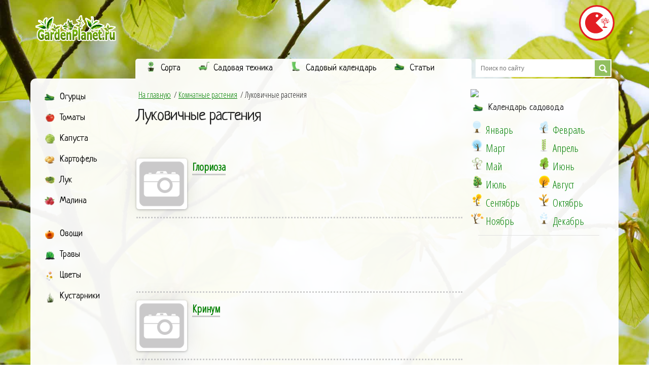

--- FILE ---
content_type: text/html; charset=UTF-8
request_url: https://www.gardenplanet.ru/komnatnye-rasteniya/lukovichnyie_rasteniya/
body_size: 7146
content:
<!DOCTYPE html>
<html lang="en">
<head>
  <meta charset="utf-8">
  <title>Луковичные растения в энциклопедии комнатных растений на GardenPlanet.ru</title>
  <meta name="description" content="Луковичные растения - читайте полезные статьи в архиве наших статей на сайте Планета Садовода">
  <meta name="author" content="">
  <meta name="viewport" content="width=device-width, initial-scale=1">
	<base href="//www.gardenplanet.ru/tpl/main/" />
  <link rel="stylesheet" href="css/normalize.css">
  <link rel="stylesheet" href="css/skeleton.css">
   <link rel="stylesheet" href="css/my.css">
     <link href="//fonts.googleapis.com/css?family=Raleway:400,300,600" rel="stylesheet" type="text/css">
  <link href="https://fonts.googleapis.com/css?family=Neucha" rel="stylesheet"> 
<link href="https://fonts.googleapis.com/css?family=Open+Sans+Condensed:300" rel="stylesheet"> 
 <script src="js/jquery.min.js"></script>


</head>
<body>

  <!-- Primary Page Layout
  –––––––––––––––––––––––––––––––––––––––––––––––––– -->
 <div class="container">
  
    <div class="row">
	<div class="col-lg-3">
	<a href="javascript:;" data-hash="/" class="flr">
	<img src="/media/images/logo4.png" title="gardenplanet.ru" style="padding:15px 0px 15px 0px"/>
		</a>
		</div>
		
		<div class="x5 col-lg-9" style="text-align:right;"><a href="https://dzen.ru/netpoligonu" target="_blank"><span style="color:white;align:right;"><img src="/didino_sm_wh.svg" width="70"></span></a></div>
			
	</div>
	<div class="row ntbm">
		<div class="col-lg-2"></div>
		<div class="col-lg-7 grbg"><div class="x_menu_block_top t201" data-ov="t201s" data-nchb="1"><div class="x_header"><a href="/sorta/" class="noclass">Сорта</a></div><div class="t201s hidden xmr"><div class="sb rw"><b class="osc">Сорта</b><div class="row xdel"><a class="roscm xx col-lg-3" href="/sorta/sorta_ovoschey"><span>Сорта овощей</span></a><a class="roscm xx col-lg-3" href="/sorta_tomatov_.html"><span>Сорта томатов </span></a><a class="roscm xx col-lg-3" href="/ogurets___sorta.html"><span>Сорт огурцов</span></a><a class="roscm xx col-lg-3" href="/fasol_sorta.html"><span>Сорта фасоли</span></a><a class="roscm xx col-lg-3" href="/malina_sorta.html"><span>Сорта малины</span></a><a class="roscm xx col-lg-3" href="/kapusta_belokochannaya_sorta.html"><span>Сорта капусты</span></a><a class="roscm xx col-lg-3" href="/svekla_sorta.html"><span>Сорта свеклы </span></a><a class="roscm xx col-lg-3" href="/oblepiha_sorta.html"><span>Сорта облепихи</span></a><a class="roscm xx col-lg-3" href="/redis_sorta.html"><span>Сорта редиса</span></a><a class="roscm xx col-lg-3" href="/sorta_bobov.html"><span>Сорта бобов</span></a><a class="roscm xx col-lg-3" href="/sorta_irisov_i_uhod_za_posadkami.html"><span>Сорта ирисов</span></a><a class="roscm xx col-lg-3" href="/kartofel_sorta.html"><span>Сорта картофеля</span></a><a class="roscm xx col-lg-3" href="/smorodina_chernaya_sorta.html"><span>Сорта черной смородины</span></a><a class="roscm xx col-lg-3" href="/smorodina_krasnaya_sorta.html"><span>Сорта красной смородины</span></a><a class="roscm xx col-lg-3" href="/kryzhovnik_sorta.html"><span>Сорта крыжовника</span></a></div></div></div></div><div class="x_menu_block_top t202" data-ov="t202s" data-nchb="1"><div class="x_header"><a href="/sadovyiy_inventar/" class="noclass">Садовая техника</a></div><div class="t202s hidden xmr"><div class="sb rw"><b class="osc">Садовая техника</b><div class="row xdel"><a class="roscm xx col-lg-3" href="/sadovyiy_inventar/gazonokosilka"><span>Газонокосилка</span></a><a class="roscm xx col-lg-3" href="/sadovyiy_inventar/malaya_sadovo_ogorodnaya_tehnika"><span>Малая техника</span></a><a class="roscm xx col-lg-3" href="/sadovyiy_inventar/aerator"><span>Аэраторы</span></a><a class="roscm xx col-lg-3" href="/sadovyiy_inventar/pompovyie_opryiskivateli"><span>Опрыскиватели</span></a><a class="roscm xx col-lg-3" href="/sadovyiy_inventar/transheekopateli"><span>Траншеекопатели</span></a><a class="roscm xx col-lg-3" href="/sadovyiy_inventar/minitraktor"><span>Минитрактор</span></a><a class="roscm xx col-lg-3" href="/sadovyiy_inventar/snegouborschik"><span>Снегоуборщик</span></a><a class="roscm xx col-lg-3" href="/sadovyiy_inventar/motokosa"><span>Мотокоса</span></a></div></div></div></div><div class="x_menu_block_top t203" data-ov="t203s" data-nchb="1"><div class="x_header"><a href="/kalendar-sadovoda/" class="noclass">Садовый календарь</a></div><div class="t203s hidden xmr"><div class="sb rw"><b class="osc">Уход по месяцам</b><div class="row xdel"><a class="roscm xx col-lg-2" href="/kalendar-sadovoda"><span>Календарь садовода</span></a><a class="roscm xx col-lg-2" href="/Osennjaja-perekopka-i-udobrenie-pochvy-plodovogo-sada.html"><span>Переработка почвы</span></a><a class="roscm xx col-lg-2" href="/zhimolost_v_avguste.html"><span>Жимолость в августе</span></a><a class="roscm xx col-lg-2" href="/zemlyanika_v_avguste.html"><span>Земляника в августе</span></a><a class="roscm xx col-lg-2" href="/posadka_semyan.html"><span>Сроки посева семян</span></a></div></div><div class="sb rw col-lg-6"><b class="osc">Смородина и крыжовник</b><div class="row xdel"><a class="roscm xx col-lg-6" href="/smorodina_i_kryzhovnik_borba_s_vreditelyami_v_mae.html"><span>Борьба с вредителями </span></a><a class="roscm xx col-lg-6" href="/smorodina_i_kryzhovnik_v_iyune.html"><span>Смородина в июне</span></a></div></div><div class="sb rw col-lg-6"><b class="osc">Вишня и слива</b><div class="row xdel"><a class="roscm xx col-lg-6" href="/vishnya_i_sliva_v_aprele.html"><span>Вишня и слива в апреле</span></a><a class="roscm xx col-lg-6" href="/vishnya_i_sliva_v_iyune.html"><span>Вишня и слива в июне</span></a></div></div><div class="sb rw"><b class="osc">Яблоня и груша</b><div class="row xdel"><a class="roscm xx col-lg-2" href="/yablonya_i_grusha_v_iyune.html"><span>Яблоня и груша в июне</span></a><a class="roscm xx col-lg-2" href="/yablonya_i_grusha_v_avguste.html"><span>Яблоня и груша в августе</span></a><a class="roscm xx col-lg-2" href="/Podkormka-jablon-osenju.html"><span>Подкормка яблонь осенью</span></a></div></div></div></div><div class="x_menu_block_top t204" data-ov="t204s" data-nchb="1"><div class="x_header"><a href="/stati-o-sadovodstve/" class="noclass">Статьи</a></div><div class="t204s hidden xmr"><div class="sb rw"><b class="osc">Статьи</b><div class="row xdel"><a class="roscm xx col-lg-6" href="/stati-o-sadovodstve"><span>Статьи о садоводстве</span></a><a class="roscm xx col-lg-6" href="/Sredstva-ot-muravev.html"><span>Как избавиться от муравьев</span></a></div></div><div class="sb rw"><b class="osc">Ирисы</b><div class="row xdel"><a class="roscm xx col-lg-3" href="/razmnozhenie_irisov.html"><span>Размножение ирисов</span></a><a class="roscm xx col-lg-3" href="/vyraschivanie_irisov.html"><span>Выращивание ирисов</span></a><a class="roscm xx col-lg-3" href="/uhod_za_irisami.html"><span>Уход за ирисами</span></a></div></div><div class="sb rw"><b class="osc">Деревья</b><div class="row xdel"><a class="roscm xx col-lg-6" href="/peresadka-derevyev.html"><span>Пересадка деревьев</span></a><a class="roscm xx col-lg-6" href="/peresadka_molodyih_derevev.html"><span>Пересадка молодых деревьев</span></a></div></div></div></div></div>
		<div class="col-lg-3 snpd">
	<div class="btn-group xsbtn hidden-sm hidden-xs" id="searchtab">
				<input class="search" placeholder="Поиск по сайту" id="string" type="text">
				<button type="submit" id="butgo">Поиск</button>
			
				</div>
	
	</div></div>
    <div class="row wh">
      <div class="col-lg-2 lftb">
		  <div class="row dgd">

			<!--nav/show_all_menu_block start-->
			<div class="x_menu_block t55" data-ov="t55s" style="background: rgba(0, 0, 0, 0) none repeat scroll 0% 0%; border-radius: 5px 0px 0px 5px;">
	<div class="x_header"><a href="/ovoschi/ogurtsy/" class="noclass">Огурцы</span></a></div><div class="t55s hidden xmr" style="display: none;">
		
		
		<div class="sb col-lg-4">
			<b class="osc">Посадка и выращивание</b>
			<div class="row xdel">

<a class="roscm xx" href="https://www.gardenplanet.ru/ogurets___vyraschivanie_v_teplitse.html"><span>Посадка огурцов в теплице</span></a>
<a class="roscm xx" href="https://www.gardenplanet.ru/posadka_ogurtsov_v_otkryityiy_grunt.html"><span>Посадка огурцов в открытый грунт</span></a>
<a class="roscm xx" href="https://www.gardenplanet.ru/posadka_ogurtsov_pod_plenku.html"><span>Посадка огурцов под пленку</span></a>


</div>
</div>

<div class="sb col-lg-4">
			<b class="osc">Лучшие сорта</b>
			<div class="row xdel">
					
<a class="roscm xx" href="https://www.gardenplanet.ru/luchshie_sorta_dlya_konservatsii.html"><span>Лучшие сорта для консервации</span></a>
<a class="roscm xx" href="https://www.gardenplanet.ru/luchshie_sorta_dlya_zasolki.html"><span>Лучшие сорта для засолки</span></a>
<a class="roscm xx" href="https://www.gardenplanet.ru/luchshie_sorta_dlya_marinovaniya.html"><span>Лучшие сорта для маринования</span></a>
<a class="roscm xx" href="https://www.gardenplanet.ru/naibolee_urojaynyie_sorta.html"><span>Наиболее урожайные сорта</span></a>

</div>
</div>
		<div class="sb rw">
			<b class="osc">Сорта огурцов по видам</b>
			<div class="row xdel">

<a class="roscm xx col-lg-3" href="https://www.gardenplanet.ru/dlya_otkryitogo_grunta.html"><span>Для открытого грунта</span></a>
<a class="roscm xx col-lg-3" href="https://www.gardenplanet.ru/ogurtsyi_dlya_zakryitogo_grunta.html"><span>Для закрытого грунта</span></a>
<a class="roscm xx col-lg-3" href="https://www.gardenplanet.ru/sorta_ogurtsov_dlya_teplitsyi.html"><span>Сорта для теплицы</span></a>
<a class="roscm xx col-lg-3" href="https://www.gardenplanet.ru/rannie_sorta_dlya_teplitsyi.html"><span>Ранние сорта </span></a>
<a class="roscm xx col-lg-3" href="https://www.gardenplanet.ru/samoopyilyaemyie_sorta.html"><span>Самоопыляемые сорта</span></a>
<a class="roscm xx col-lg-3" href="https://www.gardenplanet.ru/kitayskie_sorta_ogurtsov.html"><span>Китайские сорта</span></a>
<a class="roscm xx col-lg-3" href="https://www.gardenplanet.ru/parnikovyie_sorta.html"><span>Парниковые сорта</span></a>
<a class="roscm xx col-lg-3" href="https://www.gardenplanet.ru/tenevyinoslivyie_sorta_ogurtsov.html"><span>Теневыносливые</span></a>
</div>
</div>
		<div class="sb rw">
			<b class="osc">Сорта по внешнему виду</b>
			<div class="row xdel">
<a class="roscm xx col-lg-3" href="https://www.gardenplanet.ru/dlinnyie_sorta_ogurtsov.html"><span>Длинные сорта</span></a>
<a class="roscm xx col-lg-3" href="https://www.gardenplanet.ru/malenkie_sorta_ogurtsov.html"><span>Маленькие сорта</span></a>
<a class="roscm xx col-lg-3" href="https://www.gardenplanet.ru/tonkie_sorta_ogurtsov.html"><span>Тонкие сорта </span></a>
<a class="roscm xx col-lg-3" href="https://www.gardenplanet.ru/gladkie_sorta_ogurtsov.html"><span>Гладкие сорта </span></a>
<a class="roscm xx col-lg-3" href="https://www.gardenplanet.ru/sorta_ogurtsov_bez_shipov.html"><span>Сорта без шипов</span></a>


</div>
</div>

</div>
</div><div class="x_menu_block t81" data-ov="t81s"><div class="x_header"><a href="/ovoschi/tomaty/" class="noclass">Томаты</a></div></div><div class="x_menu_block t82" data-ov="t82s"><div class="x_header"><a href="/ovoschi/kapusta/" class="noclass">Капуста</a></div></div><div class="x_menu_block t83" data-ov="t83s"><div class="x_header"><a href="/ovoschi/kartofel/" class="noclass">Картофель</a></div></div><div class="x_menu_block t84" data-ov="t84s"><div class="x_header"><a href="/ovoschi/lukovye/" class="noclass">Лук</a></div></div><div class="x_menu_block t85" data-ov="t85s"><div class="x_header"><a href="/derevya-i-kustarniki/kustarniki/malina/" class="noclass">Малина</a></div></div>
			<!--nav/show_all_menu_block end-->
&nbsp;
			<!--nav/x_left_blocks start-->
			<div class="x_menu_block t101" data-ov="t101s"><div class="x_header"><a href="/ovoschi/" class="noclass">Овощи</a></div></div><div class="x_menu_block t102" data-ov="t102s"><div class="x_header"><a href="/travy/" class="noclass">Травы</a></div></div><div class="x_menu_block t103" data-ov="t103s"><div class="x_header"><a href="/tsvety/" class="noclass">Цветы</a></div></div><div class="x_menu_block t104" data-ov="t104s"><div class="x_header"><a href="/derevya-i-kustarniki/" class="noclass">Кустарники</a></div></div>
			<div class="ad" id="left_menu_top" ><script async src="https://pagead2.googlesyndication.com/pagead/js/adsbygoogle.js"></script>
<!-- garden-left -->
<ins class="adsbygoogle"
     style="display:block"
     data-ad-client="ca-pub-0797006098659510"
     data-ad-slot="2886980247"
     data-ad-format="auto"></ins>
<script>
     (adsbygoogle = window.adsbygoogle || []).push({});
</script></div>
			&nbsp;
			<div class="sb rw col-lg-12"><b class="osc">Лучшие темы</b><div class="row xdel"><a class="roscm col-lg-12 xx2" href="/kapustnye_rasteniya.html"><img src="/media/images/thumb/1365.jpg" class="u-full-width"><span>Виды капусты</span></a><a class="roscm col-lg-12 xx2" href="/brokkoli.html"><img src="/media/images/thumb/955.jpg" class="u-full-width"><span>Брокколи</span></a><a class="roscm col-lg-12 xx2" href="/sroki_peresadki_irisov.html"><img src="/media/images/thumb/834.jpg" class="u-full-width"><span>Сроки пересадки ирисов</span></a><a class="roscm col-lg-12 xx2" href="/bolezni_tomata_i_borba_s_nimi.html"><img src="/media/images/thumb/922.jpg" class="u-full-width"><span>Болезни томата и борьба с ними</span></a><a class="roscm col-lg-12 xx2" href="/sorta_tomatov_dlya_otkrytogo_grunta.html"><img src="/media/images/thumb/925.jpg" class="u-full-width"><span>Сорта томатов для открытого грунта</span></a><a class="roscm col-lg-12 xx2" href="/udobrenie_ili_kak_povysit_urozhaj_kartofelya.html"><img src="/media/images/thumb/940.jpg" class="u-full-width"><span>Удобрение для картофеля</span></a><a class="roscm col-lg-12 xx2" href="/luchshie_sorta_tomatov.html"><img src="/media/images/thumb/1377.jpg" class="u-full-width"><span>Лучшие сорта томатов</span></a><a class="roscm col-lg-12 xx2" href="/Kogda-i-kak-rassazhivat-malinu.html"><img src="/media/images/thumb/1403.jpg" class="u-full-width"><span>Когда и как рассаживать малину</span></a><a class="roscm col-lg-12 xx2" href="/formirovanie_kusta_tomata_pasynkovanie.html"><img src="/media/images/thumb/920.jpg" class="u-full-width"><span>Формирование куста томата. Пасынкование.</span></a><a class="roscm col-lg-12 xx2" href="/repa.html"><img src="/media/images/thumb/965.jpg" class="u-full-width"><span>Репа</span></a><a class="roscm col-lg-12 xx2" href="/brokkoli_sorta.html"><img src="/media/images/thumb/1386.jpg" class="u-full-width"><span>Брокколи. Сорта.</span></a><a class="roscm col-lg-12 xx2" href="/melissa_limonnaya.html"><img src="/media/images/thumb/856.jpg" class="u-full-width"><span>Мелисса лимонная</span></a><a class="roscm col-lg-12 xx2" href="/fasol_sorta.html"><img src="/media/images/thumb/1389.jpg" class="u-full-width"><span>Сорта фасоли</span></a><a class="roscm col-lg-12 xx2" href="/saharnaya_kukuruza.html"><img src="/media/images/thumb/989.jpg" class="u-full-width"><span>Сахарная кукуруза</span></a><a class="roscm col-lg-12 xx2" href="/ogurets___sorta.html"><img src="/media/images/thumb/974.jpg" class="u-full-width"><span>Огурцы. Сорта.</span></a></div></div>
			<!--nav/x_left_blocks end-->
			<div class="u-cf"></div>
			
			
			
		  </div>
      </div>
	  <div class="col-lg-7 cntb">
	  
		<div class="row">
		
		<div class="clearfix"></div>
<div id="main_content">
	<div class="main_content_sub">	
		
		<div class="clearfix"></div>
		

		<div class="clearfix"></div>
		<div class="text">
		<div class="breadcrumbs"><div class="breadcrumbs"><a href="/">На главную</a><span>/</span>
<a href="/komnatnye-rasteniya/">Комнатные растения</a><span>/</span></li>
Луковичные растения</div></div>
		
		<h1 id="h1" contenteditable="true">Луковичные растения</h1>
		
		<div class="pdt10"><div class="bs-component"></div></div>
		
		
		
		<div class="clearfix" style="height:20px;"></div>
		
		
		<div class="clearfix" style="height:20px;"></div>
		
		<!--waka--><!--waka--><!--waka592--><div class="row">
<div class="row artrow osc ">
	
	<img class="box_sh" src="/media/images/no_image.png" alt="Глориоза" style="max-width:20%;">
	<a href="/glorioza.html">Глориоза</a>
	<p></p>

</div>

<div style="border-bottom:3px dotted #ccc;"><script async src="//pagead2.googlesyndication.com/pagead/js/adsbygoogle.js"></script>
<ins class="adsbygoogle"
     style="display:block"
     data-ad-format="fluid"
     data-ad-layout-key="-gd+r-1g-mz+1ea"
     data-ad-client="ca-pub-0797006098659510"
     data-ad-slot="6711963451"></ins>
<script>
     (adsbygoogle = window.adsbygoogle || []).push({});
</script></div>
<div class="row artrow osc ">
	
	<img class="box_sh" src="/media/images/no_image.png" alt="Кринум" style="max-width:20%;">
	<a href="/krinum.html">Кринум</a>
	<p></p>

</div>


<div class="row artrow osc ">
	
	<img class="box_sh" src="/media/images/no_image.png" alt="Вельтгеймия" style="max-width:20%;">
	<a href="/veltgeymiya.html">Вельтгеймия</a>
	<p>Veltheimia, сем. Лилейные</p>

</div>


<div class="row artrow osc ">
	
	<img class="box_sh" src="/media/images/no_image.png" alt="Гиппеаструм" style="max-width:20%;">
	<a href="/gippeasgrum.html">Гиппеаструм</a>
	<p></p>

</div>


<div class="row artrow osc ">
	
	<img class="box_sh" src="/media/images/no_image.png" alt="Зефирантес (выскочка)" style="max-width:20%;">
	<a href="/zefirantes_vyiskochka.html">Зефирантес (выскочка)</a>
	<p>Zephyranthes, сем. Амариллисовые</p>

</div>


<div class="row artrow osc ">
	
	<img class="box_sh" src="/media/images/no_image.png" alt="Кливия" style="max-width:20%;">
	<a href="/kliviya.html">Кливия</a>
	<p></p>

</div>


<div class="row artrow osc ">
	
	<img class="box_sh" src="/media/images/no_image.png" alt="Лилия" style="max-width:20%;">
	<a href="/liliya.html">Лилия</a>
	<p></p>

</div>


<div class="row artrow osc ">
	
	<img class="box_sh" src="/media/images/no_image.png" alt="Гименокаллис(панкрациум)" style="max-width:20%;">
	<a href="/gimenokallis_pankratsium.html">Гименокаллис(панкрациум)</a>
	<p></p>

</div>


<div class="row artrow osc ">
	
	<img class="box_sh" src="/media/images/no_image.png" alt="Офиопогон (ландышник)" style="max-width:20%;">
	<a href="/ofiopogon_landyishnik.html">Офиопогон (ландышник)</a>
	<p></p>

</div>

<div style="border-bottom:3px dotted #ccc;"><script async src="//pagead2.googlesyndication.com/pagead/js/adsbygoogle.js"></script>
<ins class="adsbygoogle"
     style="display:block"
     data-ad-format="fluid"
     data-ad-layout-key="-gd+r-1g-mz+1ea"
     data-ad-client="ca-pub-0797006098659510"
     data-ad-slot="6711963451"></ins>
<script>
     (adsbygoogle = window.adsbygoogle || []).push({});
</script></div>
<div class="row artrow osc ">
	
	<img class="box_sh" src="/media/images/no_image.png" alt="Валлота" style="max-width:20%;">
	<a href="/vallota.html">Валлота</a>
	<p>Vallota, сем. Амариллисовые</p>

</div>


<div class="row artrow osc ">
	
	<img class="box_sh" src="/media/images/no_image.png" alt="Амариллис прекрасный" style="max-width:20%;">
	<a href="/amarillis_prekrasnyiy.html">Амариллис прекрасный</a>
	<p>Amaryllis belladonna, сем. Амариллисовые</p>

</div>


<div class="row artrow osc ">
	
	<img class="box_sh" src="/media/images/no_image.png" alt="Лириопе (комнатный мышиный гиацинт)" style="max-width:20%;">
	<a href="/liriope_komnatnyiy_myishinyiy_giatsint.html">Лириопе (комнатный мышиный гиацинт)</a>
	<p></p>

</div>


<div class="row artrow osc ">
	
	<img class="box_sh" src="/media/images/no_image.png" alt="Гемантус" style="max-width:20%;">
	<a href="/gemantus.html">Гемантус</a>
	<p>Haemanthus, сем. Амариллисовые</p>

</div>


<div class="row artrow osc ">
	
	<img class="box_sh" src="/media/images/no_image.png" alt="Гиацинт" style="max-width:20%;">
	<a href="/giatsint.html">Гиацинт</a>
	<p>Hyacinthus, сем. Лилейные</p>

</div>


<div class="row artrow osc ">
	
	<img class="box_sh" src="/media/images/no_image.png" alt="Эухарис" style="max-width:20%;">
	<a href="/zuharis.html">Эухарис</a>
	<p>Eucharis, сем. Амариллисовые</p>

</div>


<div class="row artrow osc ">
	
	<img class="box_sh" src="/media/images/no_image.png" alt="Нерине" style="max-width:20%;">
	<a href="/nerine.html">Нерине</a>
	<p>Nerine, сем. Амариллисовые</p>

</div>

</div><div style="border-bottom:3px dotted #ccc;"><script async src="//pagead2.googlesyndication.com/pagead/js/adsbygoogle.js"></script>
<ins class="adsbygoogle"
     style="display:block"
     data-ad-format="fluid"
     data-ad-layout-key="-gd+r-1g-mz+1ea"
     data-ad-client="ca-pub-0797006098659510"
     data-ad-slot="6711963451"></ins>
<script>
     (adsbygoogle = window.adsbygoogle || []).push({});
</script></div><!--|||--><div class=\"clearfix\"></div>
						<input type="hidden" id="waterline" value="1789,1790,1791,1792,1793,1794,1795,1796,1797,1798,1799,1800,1801,1802,1803,1804" />
						<input type="hidden" id="current_show" value="16" />
						<input type="hidden" id="item_count" value="16" />
						<input type="hidden" id="trigger" value="0" />
						
		
		<div class="clearfix p20"></div>
		
		<div id="content" class="noeditable" contenteditable="false" >
		
		
		
		<div class="ad" id="after_text" ><script async src="//pagead2.googlesyndication.com/pagead/js/adsbygoogle.js"></script>
<!-- garden_big -->
<ins class="adsbygoogle"
     style="display:inline-block;width:580px;height:400px"
     data-ad-client="ca-pub-0797006098659510"
     data-ad-slot="3460559845"></ins>
<script>
(adsbygoogle = window.adsbygoogle || []).push({});
</script></div>
		</div>
		<div class="clearfix"></div>
		<div data-ga="728x90" data-id="20034"></div>
		
		
		
		
		
		
		<div class="clearfix" style="height:20px;"></div>
		
		<div class="clearfix"></div>
		</div>
	</div>
</div>

		
		</div>
      </div><div class="col-lg-3 rgtb">

		<div class="row">
			<div class="twelve columns">
				<div data-ga="240x400" data-id="10066"></div>
				<div class="x_header">Календарь садовода</div>
				<ul class="seasons"><li class="line"><a href="javascript:;" class="ln0 icons lg4 i1"><span>Январь</span></a></li><li class="line"><a href="/febrary.html" class="ln1 icons lg4 i2"><span>Февраль</span></a></li><li class="line"><a href="/sadovye-raboty-v-marte.html" class="ln2 icons lg4 i3"><span>Март</span></a></li><li class="line"><a href="/sadovye-raboty-v-aprele.html" class="ln3 icons lg4 i4"><span>Апрель</span></a></li><li class="line"><a href="/sadovye-raboty-v-mae.html" class="ln4 icons lg4 i5"><span>Май</span></a></li><li class="line"><a href="/sadovye-raboty-v-june.html" class="ln5 icons lg4 i6"><span>Июнь</span></a></li><li class="line"><a href="/sadovye-raboty-v-jule.html" class="ln6 icons lg4 i7"><span>Июль</span></a></li><li class="line"><a href="/sadovye-raboty-v-avguste.html" class="ln7 icons lg4 i8"><span>Август</span></a></li><li class="line"><a href="/sadovye-raboty-v-sentyabre.html" class="ln8 icons lg4 i9"><span>Сентябрь</span></a></li><li class="line"><a href="/sadovye-raboty-v-oktyabre.html" class="ln9 icons lg4 i10"><span>Октябрь</span></a></li><li class="line"><a href="/sadovye_raboty_v_noyabre.html" class="ln10 icons lg4 i11"><span>Ноябрь</span></a></li><li class="line"><a href="/sadovye_raboty_v_dekabre.html" class="ln11 icons lg4 i12"><span>Декабрь</span></a></li></ul>
			</div>
		</div>
		<hr class="nom"/>
			<div class="ad" id="right_menu_middle" ><script async src="//pagead2.googlesyndication.com/pagead/js/adsbygoogle.js"></script>
<!-- garden-flexy -->
<ins class="adsbygoogle"
     style="display:inline-block;width:280px;height:600px"
     data-ad-client="ca-pub-0797006098659510"
     data-ad-slot="6316073849"></ins>
<script>
(adsbygoogle = window.adsbygoogle || []).push({});
</script></div>
			<div class="sb rw col-lg-12"><b class="osc">Лучшее на неделе</b><div class="row xdel"><a class="roscm col-lg-12 xx2" href="/kryzhovnik_sorta.html"><img src="/media/images/thumb/1367.jpg" class="u-full-width"><span>Крыжовник. Сорта.</span></a><a class="roscm col-lg-12 xx2" href="/kapusta_listovaya.html"><img src="/media/images/thumb/948.jpg" class="u-full-width"><span>Капуста листовая</span></a><a class="roscm col-lg-12 xx2" href="/kervel.html"><img src="/media/images/thumb/850.jpg" class="u-full-width"><span>Кервель</span></a><a class="roscm col-lg-12 xx2" href="/kompost_iz_ogurtsov.html"><img src="/media/sub/thumb/1995_thumb.jpg" class="u-full-width"><span>Компост для огурцов</span></a><a class="roscm col-lg-12 xx2" href="/koriandr_.html"><img src="/media/images/thumb/849.jpg" class="u-full-width"><span>Кориандр </span></a><a class="roscm col-lg-12 xx2" href="/krestovnik_senetsio_kleyniya.html"><img src="/media/images/em2.jpg" class="u-full-width"><span>Крестовник(сенецио, клейния)</span></a><a class="roscm col-lg-12 xx2" href="/krondal.html"><img src="/media/images/thumb/1360.jpg" class="u-full-width"><span>Крондаль. Йошта.</span></a><a class="roscm col-lg-12 xx2" href="/kryzhovnik.html"><img src="/media/images/thumb/907.jpg" class="u-full-width"><span>Крыжовник. Агротехника.</span></a><a class="roscm col-lg-12 xx2" href="/lavr.html"><img src="/media/images/thumb/1121.jpg" class="u-full-width"><span>Лавр благородный</span></a><a class="roscm col-lg-12 xx2" href="/kak_sajat_na_rassadu_ogurtsyi_i_pomidoryi.html"><img src="/media/sub/thumb/1959_thumb.jpg" class="u-full-width"><span>Как сажать на рассаду огурцы и помидоры</span></a></div></div>
			
			<div data-ga="240x400" data-id="10075"></div>
	  </div>
  </div>
  
   <div class="col-lg-12 col-sm-12 col-xs-12 " style="background-color:rgba(0,0,0,0.7);height:110px;margin-top:20px;margin-bottom:20px;">
		<div class="col-lg-2">
		<a href="/"><img src="/media/images/logo4.png" width="auto" height="50"></a>
		<br>

		
				
				
		</div>
		<div class="col-lg-8">
					<!--noindex--><p class="ft_font">GardenPlanet.ru © 2012-2018. Представленные на сайте текстовая информация защищена авторским правом. Использование любых материалов без разрешения автора допустимо лишь при использовании активной ссылки на публикуемый материал или по согласованию с администрацией сайта. <br><br>
					<span class="ft_font2">Сайт GardenPlanet.Ru не является публичной офертой, определяемой положениями статей 437 (2) ГК РФ. <br>Все цены, при использовании на сайте носят информативный и ознакомительных характер.</span></p><!--/noindex-->
		</div>
		<div class="col-lg-2">
		
		</div>
	</div>

<!-- Yandex.Metrika counter --> <script type="text/javascript" > (function (d, w, c) { (w[c] = w[c] || []).push(function() { try { w.yaCounter18552010 = new Ya.Metrika({ id:18552010, clickmap:true, trackLinks:true, accurateTrackBounce:true, webvisor:true }); } catch(e) { } }); var n = d.getElementsByTagName("script")[0], s = d.createElement("script"), f = function () { n.parentNode.insertBefore(s, n); }; s.type = "text/javascript"; s.async = true; s.src = "https://mc.yandex.ru/metrika/watch.js"; if (w.opera == "[object Opera]") { d.addEventListener("DOMContentLoaded", f, false); } else { f(); } })(document, window, "yandex_metrika_callbacks"); </script> <noscript><div><img src="https://mc.yandex.ru/watch/18552010" style="position:absolute; left:-9999px;" alt="" /></div></noscript> <!-- /Yandex.Metrika counter -->
	
	<!-- Global site tag (gtag.js) - Google Analytics -->
<script async src="https://www.googletagmanager.com/gtag/js?id=UA-113650241-1"></script>
<script>
  window.dataLayer = window.dataLayer || [];
  function gtag(){dataLayer.push(arguments);}
  gtag('js', new Date());

  gtag('config', 'UA-113650241-1');
</script>

   </div>
   
   <script src="js/js.js"></script>


</body>
</html>

--- FILE ---
content_type: text/html; charset=UTF-8
request_url: https://www.gardenplanet.ru/ajax/ajax.php?action=ga&wh=240x400&ww=1280&wo=window&aid=0
body_size: 43
content:
<a href="https://ad.admitad.com/g/fl6yzbumq572dc092551b62ed2b196/?i=4" target="_blank"><img class="gaim" src="https://ad.admitad.com/b/fl6yzbumq572dc092551b62ed2b196/"></a>

--- FILE ---
content_type: text/html; charset=UTF-8
request_url: https://www.gardenplanet.ru/ajax/ajax.php?action=ga&wh=240x400&ww=1280&wo=window&aid=0
body_size: 42
content:
<a href="https://ad.admitad.com/g/pzf9kabtwt72dc092551b62ed2b196/?i=4" target="_blank"><img class="gaim" src="https://ad.admitad.com/b/pzf9kabtwt72dc092551b62ed2b196/"></a>

--- FILE ---
content_type: text/html; charset=utf-8
request_url: https://www.google.com/recaptcha/api2/aframe
body_size: 267
content:
<!DOCTYPE HTML><html><head><meta http-equiv="content-type" content="text/html; charset=UTF-8"></head><body><script nonce="w2IdOenmf388VMrM6KTlUA">/** Anti-fraud and anti-abuse applications only. See google.com/recaptcha */ try{var clients={'sodar':'https://pagead2.googlesyndication.com/pagead/sodar?'};window.addEventListener("message",function(a){try{if(a.source===window.parent){var b=JSON.parse(a.data);var c=clients[b['id']];if(c){var d=document.createElement('img');d.src=c+b['params']+'&rc='+(localStorage.getItem("rc::a")?sessionStorage.getItem("rc::b"):"");window.document.body.appendChild(d);sessionStorage.setItem("rc::e",parseInt(sessionStorage.getItem("rc::e")||0)+1);localStorage.setItem("rc::h",'1768726231591');}}}catch(b){}});window.parent.postMessage("_grecaptcha_ready", "*");}catch(b){}</script></body></html>

--- FILE ---
content_type: text/css
request_url: https://www.gardenplanet.ru/tpl/main/css/my.css
body_size: 6191
content:
#rabasoda .row{
	border-bottom:1px dotted #ccc;padding-top:10px;padding-bottom:10px;
}
.container {position: relative;width: 100%;max-width: 1200px;margin: 0 auto;padding: 0 20px;box-sizing: border-box; }
  .column,.columns {width:100%;float:left;box-sizing:border-box;}
  html{font-size: 62.5%;}
  body{font-size: 1.5em;line-height: 1.6;font-weight: 400;font-family: "Open Sans", Arial, sans-serif;color: #222;}
  .hidden{display:none;}
  .ntbm{margin-top:0px;margin-left:2px;padding-left:15px;}
  .col-lg-2{width:16.66%;display:block;box-sizing: border-box;float:left;padding:0.7%;}
  .col-lg-7{width:58%;display:block;box-sizing: border-box;float:left;padding:0.7%;}
  .x_header{display:block;width:100%;padding-left:35px;padding-top:0px;margin-bottom:4px;background-size:30px;min-height:30px;}
  .x_header a{display:block!important;height:auto;}
  .x_header a.noclass,.x_header a.noclass:link,.x_header a.noclass:visited{font-size:18px;color:#000;text-decoration:none;}
  
.x5{margin-top:2px;margin-bottom:2px;		}
.gaim{
	max-width:100%;
	height:auto;
}
.roscm.col-lg-4{
	min-height:130px;
	overflow:hidden;
}
.sb.col-lg-8{
	width:64.0%;
}

.sb.col-lg-4{
	width:32.0%;
}
.col-lg-2{
	width:16.66%;
	display:block;box-sizing: border-box;
	float:left;padding:0.7%;
}
.col-lg-3{
	width:25%;
	display:block;box-sizing: border-box;
	float:left;padding:0.7%;
}
.col-lg-4{
	width:33.3%;

	display:block;box-sizing: border-box;
	float:left;padding:0.7%;
}
.col-lg-6{
	width:48%!important;
	display:block;box-sizing: border-box;
	float:left;padding:0.7%;
}

.col-lg-7{
	width:58%;
	display:block;box-sizing: border-box;
	float:left;padding:0.7%;
}
.col-lg-8{
	width:65.9%;
	display:block;box-sizing: border-box;
	float:left;padding:0.7%;
	
}
.col-lg-9{
	width:75%;display:block;box-sizing: border-box;
	float:left;
	padding:0.7%;
}
.col-lg-12{
	width:100%;display:block;box-sizing: border-box;
	float:left;
	padding:0.7%;
}
.col-lg-2-10{
	width:20%;display:block;box-sizing: border-box;
	float:left;
	padding:0.7%;
}
body{
background: #fff url(/media/images/bg4.jpg) no-repeat center center fixed;
background-size: auto auto;
-webkit-background-size: cover;
-moz-background-size: cover;
-o-background-size: cover;
background-size: cover;
}
.round span{
display:inline-block;margin-top:-15px!important;
}
   .round img{
   width:30px;
   
    border-radius: 30px; /* ������ ���������� */
    border: 0px; /* ��������� ����� */
    box-shadow: 0 0 3px #666; /* ��������� ���� */
   }
  

.b{
border:1px solid green;
}
.mgl0{
margin-left:0px;}
.h6_link,.h6_link *,.h6_link:visited *,.h6_link:link * {
font-size:19px;
font-family:'Neucha'!important;
text-decoration:none!important;
}
.x_header{
	font-family:'Neucha'!important;
	font-size:18px;
}

.h6_link:hover *{
	color:#ff6600!important;
}
.h6_link:hover h6{
border-bottom:2px dotted #ff6600;}
		span.icon{
			float:left;
			display:block;
			width:40px;
			height:40px;margin-top:-4px;
			background:url(/tpl/main/css/images/menu_sprite.png) no-repeat;
		}
		span.icon.i2602{
		background-position:0px -40px!important;
		}
		span.icon.i2603{
		background-position:0px -80px!important;
		}
		span.icon.i2604{
		background-position:0px -120px!important;
		}
		.x_header{
			display:block;
			width:100%;
			padding-left:35px;
		}
		
		.x_header{
		background:url(/tpl/main/css/images/menu_sprite.png) no-repeat;
		padding-top:0px;
		margin-bottom:4px;
		background-size:30px;min-height:30px;
		}
		
		.t81 .x_header{
			background-position:0px -60px;
		} 
		.t82 .x_header{
			background-position:0px -30px;
		} 
		.t83 .x_header{
			background-position:0px -90px;
		} 
		.t84 .x_header{
			background-position:0px -510px;
		} 
		.t85 .x_header{
			background-position:0px -570px;
		} 
		.t86 .x_header{
			
		} 
		.t101 .x_header,.t102 .x_header,.t103 .x_header,.t104 .x_header,.t105 .x_header,.t201 .x_header,.t202 .x_header,.t203 .x_header{
			background:url(/media/images/menu_sprite2.png) no-repeat;
			background-size:30px;
		}
		.t101 .x_header{
			background-position:0px -750px;
		}
		.t102 .x_header{
			background-position:0px -570px;
		}
		.t103 .x_header{
			background-position:0px -510px;
		}
		.t104 .x_header{
			background-position:0px -870px;
		}
		.t201 .x_header{
			background-position:0px -210px;
		}
		.t202 .x_header{
			background-position:0px -270px;
		}
		.t203 .x_header{
			background-position:0px -300px;
		}
		
		.x2 a{
		width:46%;margin-right:2%; float:left;
		}
		.x_header a{
		display:block!important;height:auto;}
		.n100 a{display:block;width:100%;}
		.wh{background:rgba(255,255,255,0.95);
			padding:1%;border-radius:10px;
		}
		a,a:link,a:visited{
		color:green;}
		.columns{
		border-radius:1%!important;
		}
		.hidden{
		display:none;}
		.xmr{
			position:absolute;
			margin-left:12%;margin-top:-38px;
			background:#f5f5f5!important;
			
			border-radius:2px;
			padding:7px;
			width:48%;
			z-index:9;
			box-shadow: 2px 2px 5px 0 rgba(0,0,0,0.5);
		}
		.xmr .sb{
			width:45%;float:left;clear:none;margin-right:2%;margin:0 2% 0 0;background:#f5f5f5;
		}
		
		.xmr .sb .osc{
			background:#f5f5f5;padding-left:0px;border-radius:0px 0px 0px 0px ;padding-top:4px;font-weight:bold;border-bottom:3px solid #ccc;
		}
		.xmr.r2{
			right:24%;
		}
		.xmr a,.xmr a:link,.xmr a:visited{font-size:18px!important;text-decoration:none;}
		.xmr a:hover{
		text-decoration:underline;}
		
		
		.x_menu_block a{
			display:block;font-family:Neucha;font-size:16px;/*'Open Sans Condensed'*/
		}
		.x_menu_block a.noclass,.x_menu_block a.noclass:link,.x_menu_block a.noclass:visited,.x_header a.noclass,.x_header a.noclass:link,.x_header a.noclass:visited{
			font-size:18px;
			color:#000;
			text-decoration:none;
		}
		.x_header a.noclass:hover{
			color:green;
		}
		.x_menu_block b{
			display:block;font-weight:normal;
			font-family:Neucha;	
		}
		.x_menu_block_top,.x_menu_block_top a,.x_menu_block_top b,.x_menu_block_top .x_header{
			display:block;font-family:Neucha;font-size:16px;/*'Open Sans Condensed'*/
		}
		.x_menu_block_top .x_header{
			padding-top:3px;
		}
		.x_menu_block{
		/*border:1px dotted #ccc;*/
		padding:2%;border-radius:2%;margin-bottom:0px;	
		}
		.x_menu_block hr{
		margin:0px;padding:0px;}
		
		.x_menu_block_top{
			float:left;
			width:auto!important;
			
			padding:2px 15px 0px 15px;
			margin:0px;
		}
		.x_menu_block_top .xmr{
			margin-top:0px;
			margin-left:0px;
			
		}
		
		
		
		
		.left{float:left;} 
		.th-left{width:48%;}
		
		 .th-left:nth-child(2n+1) {
			clear:right; 
		 } .th-left:nth-child(1) {
			clear:none; 
		 }
		.bs-component a,.bs-component a:link,.bs-component a:visited{
			font-family:'Open Sans Condensed';
			font-size:16px;padding-right:15px;
		}
		.hh2w2{
			font-family:'Open Sans Condensed';
			font-size:22px;padding-right:15px;
		}
		h1,.h2head{
			font-family:Neucha;
			font-size:32px!important;
			display:block;
			width:100%;
			margin:10px 0px 0px 0px;
		}
		.sb{
			clear:both;
			display:block;margin:15px 0px 15px 0px;
			
			padding:5px;
			border-radius:10px;
			
		}
		.sb.rw{
			width:98%;
		}
		.sb.or{
			background:#f5deb3;
		}
.osc{
	font-family:'Open Sans Condensed', 'Trebuchet MS'!important;
	font-size:1.4em;
	margin:0;
	padding:0px 0px 7px 0px;
	list-style:none;
}
.seasons{
	font-family:'Open Sans Condensed', 'Trebuchet MS';
	font-size:1.4em;
	margin:0;
	padding:0px 0px 7px 0px;
	list-style:none;
}
.seasons .line{
	margin:0;
	display:block;
	float:left;
	width:49%;
	padding:0;padding:5px 0px 5px 0px;
	
}
.seasons .line a{
	margin:0;
	
}
.seasons .line a span{
	display:block;
	padding-left:30px;
	padding-top:2px;
	padding-bottom:2px;
}
.icons {
    display: block;
    text-decoration: none;
	background-image: url(/tpl/main/css/images/vz2.png);
	background-repeat: no-repeat;
	background-size:100% auto; 
	margin:0 auto;
}

.lg0{width:52px;height:52px;}
.lg1{width:46px;height:46px;}
.lg2{width:40px;height:40px;}
.lg3{width:32px;height:32px;}
.lg4{width:26px;height:26px;}
.lg5{width:20px;height:20px;}
.lg6{width:14px;height:14px;}
.i1{background-position: 0 0%;}
.i2{background-position: 0 5%;}
.i3{background-position: 0 10%;}
.i4{background-position: 0 15%;}
.i5{background-position: 0 20%;}
.i6{background-position: 0 25%;}
.i7{background-position: 0 30%;}
.i8{background-position: 0 35%;}
.i9{background-position: 0 40%;}
.i10{background-position: 0 45%;}
.i11{background-position: 0 50%;}
.i12{background-position: 0 55%;}
.roscm{
	text-align:center;
	padding-left:1%;
}
.xx{
	text-align:left;
	
}
.xx:link,.xx:visited{
	color:#333;
}
.roscm span{
	font-family:'Open Sans Condensed', 'Trebuchet MS'!important;
	font-size:17px!important;display:block;line-height:1.1em;clear:both;
	
}
.roscm img{
	width:100%;border-radius:10%;
    border: 0px;
    box-shadow: 0 0 3px #666;
}

.xdel{
	margin-top:10px;
}
.nom{
margin:15px;
}


.incatalog{
	padding-bottom:20px;display:block;width:100%;clear:both!important;height:auto;
}
.th-left{float:left;margin-bottom:20px;
}
.xmgbt15{
		margin-bottom:15px;
}
.xmgbt15,.xmgbt15:link,.xmgbt15:visited{
	text-decoration:none!important;
}
.xmgbt15 span,.xmgbt15:link span,.xmgbt15:visited span{
	display:block;
	
	margin-top:-50px;
	height:50px;
	max-width:96%;margin-left:2%;
	color:#fff;
	font-weight:bold;
	 text-shadow: 1px 1px 2px black, 0 0 1em green;
	border:0px!important;
	text-decoration:none!important;
	font-family:"Open Sans Condensed"!important;
}
.xmgbt15:hover span{
	 text-shadow: 1px 1px 2px black, 0 0 1em green;
}
.xmgbt15.big span{
	margin-top:-45px;
	font-size:22px!important;
}

.text{
	font-family:Tahoma;
	font-size:1em;
	margin-left:0px;
}
.small_h1,.text h2,.text h3,.text h4,.text h5,.text h6{
	font-family:'Neucha';
}
.small_h1{
	font-size:2.4em;padding:10px 0px 10px 0px;color:#696A39;
}
.text h2{
	font-size:2em;
}
.text h3{
	font-size:1.7em;
}
.text h4{
	font-size:1.5em;
}
.text h5{
	font-size:1.3em;
}


.text blockquote {
    background: none repeat scroll 0 0 #fafafa;
    border-bottom: 3px dashed #bababa;
    border-top: 3px dashed #bababa;
    color: #878787;
    font-family: Georgia,serif;
    font-size: 16px;
    font-style: italic;
    line-height: 1.45;
    padding: 3% 5%;
    position: relative;
    text-align: center;
    width: 80%;
}
.text blockquote.sovet {
  background: none repeat scroll 0 0 #eeeeee;
    border-left: 5px solid #b4b4b4;
    border-right: 5px solid #b4b4b4;
    color: #333333;
    font-style: italic;
    padding: 10px 20px;
    text-align: center;
    width: 460px;
    box-shadow: 0 0 5px #c0c0c0;
}

.text .w300{
	max-width:500px;
}
.text .category-list * {transition: .4s linear;}
.text .category-list {
  background: white;
  list-style-type: circle;
  list-style-position: inside;
  padding: 0 10px;
  margin: 0;
}
.text .category-list li {
  font-family: "Trebuchet MS", "Lucida Sans";
  border-bottom: 1px solid #efefef;
  padding: 10px 0;
}
.text .category-list a {
  text-decoration: none;
  color: #555;
}
.text .category-list li span {
  float: right;
  display: inline-block;
  border: 1px solid #efefef;
  padding: 0 5px;
  font-size: 13px;
  color: #999;
}
.text .category-list li:hover a {color: #c93961;}
.text .category-list li:hover span {
  color: #c93961;
  border: 1px solid #c93961;
}


.text .dotted {
list-style: none;
font-family: 'Marck Script', cursive;
}
.text .dotted li {
margin-bottom: 5px;
border-bottom: 2px #404B51 dotted;
font-size: 26px;
line-height: 1;
}
.text .dotted li span:nth-child(odd) {
padding-right: 6px; 
color: #404B51;
}
.text .dotted li span:nth-child(even) {
float: right; 
padding-left: 6px;
color: #35D1CE;
}
.text .dotted span {
background: white;
position: relative;
bottom: -7px;
}


.text .rectangle {
counter-reset: li; 
list-style: none; 
font: 14px "Trebuchet MS", "Lucida Sans";
padding: 0;
text-shadow: 0 1px 0 rgba(255,255,255,.5);
}
.text .rectangle a {
position: relative;
display: block;
padding: .4em .4em .4em .8em;
margin: .5em 0 .5em 2.5em;
background: #D3D4DA;
color: #444;
text-decoration: none;
transition: all .3s ease-out;
}
.text .rectangle a:hover {background: #DCDDE1;}       
.text .rectangle a:before {
content: counter(li);
counter-increment: li;
position: absolute;
left: -2.5em;
top: 50%;
margin-top: -1em;
background: #9097A2;
height: 2em;
width: 2em;
line-height: 2em;
text-align: center;
font-weight: bold;
}
.text .rectangle a:after {
position: absolute;
content: "";
border: .5em solid transparent;
left: -1em;
top: 50%;
margin-top: -.5em;
transition: all .3s ease-out;
}
.text .rectangle a:hover:after {
left: -.5em;
border-left-color: #9097A2;
}


.list4b {
    padding:0;
    list-style: none;
    counter-reset: li;
}    
.list4b li {
    position: relative;
    padding:12px 20px 20px 28px;
    margin-left: 40px;
    transition-duration: 0.3s;
}
.list4b li:before {
    border: 6px solid transparent;
    line-height: 30px;
    position: absolute;
    top: 0;
    left:-30px;
    width:42px;
    text-align:center;
    font-size: 13px;
    font-weight: bold;
    color: #ADCEE9;
    counter-increment: li;
    content: counter(li);
    transition-duration: 0.3s;
    -webkit-box-sizing: border-box;
    -moz-box-sizing: border-box;
    box-sizing: border-box;    
}
.list4b li:hover:before {
    color: #337AB7;
}
.list4b li:after {
    position: absolute;
    top: 0;
    left: -30px;
    width: 42px;
    height: 42px;
    border: 6px solid #DDDDDD;
    border-radius: 50%;
    content: '';
    opacity: 0.5;
    -webkit-box-sizing: border-box;
    -moz-box-sizing: border-box;
    box-sizing: border-box;    
}
.list4b li:hover:after {
    animation: 500ms ease-in-out 0s bounceIn;
    opacity: 1;
    border: 6px solid #ADCEE9;    
}    
 
@keyframes bounceIn {
    0% {
        opacity: 0;
        transform: scale3d(.3, .3, .3);
    }
    20% {
        transform: scale3d(1.3, 1.3, 1.3);
    }
    40% {
        transform: scale3d(.9, .9, .9);
    }
    60% {
        opacity: 1;
        transform: scale3d(1.03, 1.03, 1.03);
    }
    80% {
        transform: scale3d(.97, .97, .97);
    }
    to {
        opacity: 1;
        transform: scale3d(1, 1, 1);
    }
}
.bb{
	border:1px dotted red;
}

.imageit{
	float:left;
	margin-right:1.5%;

}

.imageit,.cn.inl
{
    position:relative;
    -webkit-box-shadow:0 1px 4px rgba(0, 0, 0, 0.3), 0 0 40px rgba(0, 0, 0, 0.1) inset;
       -moz-box-shadow:0 1px 4px rgba(0, 0, 0, 0.3), 0 0 40px rgba(0, 0, 0, 0.1) inset;
            box-shadow:0 1px 4px rgba(0, 0, 0, 0.3), 0 0 40px rgba(0, 0, 0, 0.1) inset;
}
.imageit:before, .imageit:after,.cn.inl:before,.cn.inl:after
{
    content:"";
    position:absolute;
    z-index:-1;
    -webkit-box-shadow:0 0 20px rgba(0,0,0,0.8);
    -moz-box-shadow:0 0 20px rgba(0,0,0,0.8);
    box-shadow:0 0 20px rgba(0,0,0,0.8);
    top:50%;
    bottom:0;
    left:10px;
    right:10px;
    -moz-border-radius:100px / 10px;
    border-radius:100px / 10px;
}
.imageit:after,.cn.inl:after
{
    right:10px;
    left:auto;
    -webkit-transform:skew(8deg) rotate(3deg);
       -moz-transform:skew(8deg) rotate(3deg);
        -ms-transform:skew(8deg) rotate(3deg);
         -o-transform:skew(8deg) rotate(3deg);
            transform:skew(8deg) rotate(3deg);
}

.cn.inl{
	max-width:100%;
	margin-top:1%;margin-bottom:3%;
}
.flc{
	float:none;
	
	display:block;
    margin-left: auto;
    margin-right: auto;	
}

.fli{
	float:left;
	margin-right:1.5%;
}


.mb4,.mb4:visited,.mb4:link{
	display:inline-block;
	border:1px solid #ccc;
	-webkit-border-radius:5px 5px 5px 5px;
	-moz-border-radius:5px 5px 5px 5px;
	border-radius:5px 5px 5px 5px;
	padding:2px 7px 5px 7px;
	font-family: 'Neucha';
	font-size:1.2em;
	background:url(/tpl/main/css/images/button_bg.png);
	color:#fff!important;
	height:22px;
	margin-bottom:4px;
	text-decoration:none;
}
.mb4:hover{
	background:#689D0C;	
}

.pdt10{
	padding-top:10px;
}


.artrow{
	border-bottom:3px dotted #ccc;
	padding-bottom:15px;padding-top:15px;
}

.artrow img{
	border-radius:5px 5px 5px 5px;
	
float:left;padding-right:15px;
}

.artrow p{

}

.artrow a,.artrow a:link,.artrow a:visited{
padding-left:0px;border-radius:0px 0px 0px 0px ;padding-top:4px;font-weight:bold;border-bottom:3px solid #ccc;text-decoration:none;
}


.t104s,.t103s,.t102s{
	margin-top:-250px;
}

.t101s{
	margin-top:-175px;
}


.t85s{
	margin-top:-230px;
}
.t84s{
	margin-top:-100px;
}
.t83s{
	margin-top:-130px;
}
.t202s{
			margin-left:-125px;
		}
		.ntbm{
			margin-top:0px;
			margin-left:2px;
			padding-left:15px;
			
			
		}
		.grbg {
			background:rgba(255,255,255,0.95);
			border-radius:5px 5px 0px 0px;
			padding:0px!important;
		}
		
.sim{
	list-style:none;
}
.sim img{
	float:left;padding-right:20px;
}
.xx2{
	padding:15px 0px 15px 0px;
	border-bottom:2px dotted #ccc;
}
.xx2 img{
	float:left!important;margin-right:5px;width:29%!important;
	
	
}
.xx2 span{
	float:right;width:67%!important;margin:0px;padding:0px;text-align:left;clear:none;font-size:18px!important;
}

.hh2w2, .hh2w2:link, .hh2w2:visited, .hh2w2:hover {
    color: black !important;text-decoration: none;
}
.hh2w2:hover{
	text-decoration: underline!important;
}
.btn.btn-xs,.btn.btn-xs:link,.btn.btn-xs:visited {
    font-family: 'Open Sans Condensed';
    font-size: 1.2em;
    color: #2a6496;
    color: green; 
	text-decoration: none;
}
.btn:hover, .btn:focus {
    color: #333;
   text-decoration: underline!important;
}
.box_sh{
	display:block;
	position:relative;
	margin:0px 10px 0px 0px!important;
	padding:0px!important;	
    background:#fff;
	
	
    -webkit-box-shadow:0 1px 4px rgba(0, 0, 0, 0.3), 0 0 40px rgba(0, 0, 0, 0.1) ;
    -moz-box-shadow:0 1px 4px rgba(0, 0, 0, 0.3), 0 0 40px rgba(0, 0, 0, 0.1) ;
    box-shadow:0 1px 4px rgba(0, 0, 0, 0.3), 0 0 40px rgba(0, 0, 0, 0.1) ;
	width:100px;
	height:100px;
	float:left;
	overflow:hidden;
}
.box_sh.bigs{
	
	height:auto;
	max-height:220px;
}
.box_sh img{
margin:0px;
padding:0px;
width:100px;
}
.box_sh big{


}
.sg_index_col{
	border-top:1px solid #e5e5e5;padding-top:20px;padding-bottom:10px;
}


div.taglist{font-family: 'Open Sans Condensed';text-align: justify; font-size:12px; width:100%;height:auto;overflow:none;}
div.taglist a:hover{color:#888 !important;}
.taglist a,.taglist a:link {
text-decoration: none;
vertical-align: bottom;
color:#000;
}
.taglist a.tag0 { 
font-size: 100%;
color: #0485bd;
}
.taglist a.tag1 { 
font-size: 110%;
color: #5cbce5;
}
.taglist a.tag2 { 
font-size: 120%;
color: #0373a3;
}
.taglist a.tag3 { 
font-size: 130%;
color: #4caed9;
}
.taglist a.tag4 { 
font-size: 140%;
color: #3da1cc;
}
.taglist a.tag5 { 
font-size: 150%;
color: #3094bf;
}
.taglist a.tag6 { 
font-size: 160%;
color: #2488b3;
}
.taglist a.tag7 { 
font-size: 170%;
color: #197ba6;
}
.taglist a.tag8 { 
font-size: 180%;
color: #0f7099;
}
.taglist a.tag9 { 
font-size: 190%;
color: #07648c;
}
.taglist a.tag10 { 
font-size: 200%;
color: #02587e;
}
	
.ft_font{
	color:#fff;background:none;font-size:0.8em;line-height:1em;
	padding-top:5px;
}
.ft_font2{
	font-size:0.8em;color:rgba(255,255,255,0.3);
}

.breadcrumbs,.breadcrumb{
	background:none;
}
.breadcrumbs{
	font-family:'Open Sans Condensed', 'Trebuchet MS', verdana, arial, helvetica, helve, sans-serif;
	margin:0px 0px 0px 2px;
	padding:0px 0px 0px 0px;
	font-size:16px;
	width:auto;
	/*z-index:0;*/
}
.breadcrumb li{
	display:inline;
	white-space:wrap!important;
	padding-right:6px;
}
.breadcrumbs ul{
	margin:0px 0px 0px 0px;
}
.breadcrumbs span{
	padding-left:6px;
}

#searchtab{
	margin:-5px 0px 0px 0px;padding:0px;
}
#searchtab input {
	background: none repeat scroll 0 0 #fff;
	border: 0 none;
	color: #7F7F7F;
	float: left;
	font: 12px 'Helvetica','Lucida Sans Unicode','Lucida Grande',sans-serif;
	height: 35px;
	margin: 0px!important;
	padding: 0px 0px 0px 10px;
	
	transition: background 0.3s ease-in-out 0s;
	width: 80%;
	
}

#searchtab button {
	background: url(/media/images/search.png) no-repeat scroll center center #92BF60;
	cursor: pointer;
	height: 35px;
	text-indent: -99999em;
	transition: background 0.3s ease-in-out 0s;
	width: 35px;
	margin: 0px;
	border: 2px solid #fff;
}

#searchtab button:hover {
	background-color:#000;
}

#string{
	
	border:1px solid red;
}
.snpd{
	padding:6px 0px 0px 0.7%;
}
.im.inline{
	border-radius:1%;
}
.im.inline.hr{
	width:100%;
	max-width:1024px;

}
.im.inline.vr{
	width:100%;
	max-width:768px;
}

@media (max-width: 1025px) {
	.col-md-4{
		width:32.0%;
	}

}
@media (max-width: 1087px) {
	.x_menu_block_top .x_header,.x_menu_block_top .x_header a,.x_menu_block_top .x_header a:link,.x_menu_block_top .x_header a:visited{
		font-size:15px;
	}
}
@media (max-width: 989px) {
	#searchtab input{
		width:75%;
	}
	.t204{
		display:none;
	}
	.col-sm-6{
		width:49%;
	}
	
}
@media (max-width: 957px) {
	.xx2 span{
		width:63%!important;
	}
}

@media (max-width: 807px) {
	.t204{
		display:block;
	}
	#searchtab input{
		width:70%;
	}
	.snpd{
		padding-top:45px;
	}
	.dgd .x_header,.dgd .x_header a,.dgd .x_header a:link,.dgd .x_header a:visited{
		font-size:16px;
	}
	.seasons{
		font-size:1.2em;
	}
}
@media (max-width: 759px) {
	.seasons .line{
		width:100%;
	}
	.lftb{
		width:20%;
	}
	.cntb{
		width:60%;
	}
	.rgtb{
		width:20%;
	}
}
@media (max-width: 675px) {
	.col-lg-2,.col-lg-3,.col-lg-4,.col-lg-5,.col-lg-6,.col-lg-7,.col-lg-8,.col-lg-9,.col-lg-10,.col-lg-11{
		width:100%;
	}
	.ntbm{
		display:none;
	}
	.lftb{
		display:none;
	}
}


.sort_block{
	list-style:none;font-family: 'Open Sans Condensed';font-size:18px;				width:100%;
}
.sort_block li{
	float:left;margin-right:5%;
	height:300px;overflow:hidden;
	
}
.sort_block li a{
	display:block;
	
	text-align:center;
	padding:6%;
	
}
.sort_block li a:hover{
	
}
.sort_block img{
width:auto;
max-height:250px;		
}
.sort_block span{
					
}
.xprice{
	text-align:center;
	 font-family: 'Neucha';
	 font-size:24px;
}
.imageit{
	width:auto;
	height:auto;
	max-width:100%;
}
.ajlink img{
	max-width:100%;
	max-height:150px;
}
.ajlink{
	text-decoration:none;
	min-height:282px;
	display:block;
}
.ajname span{
	display:block;
	height:55px!important;
	overflow:hidden;
}
.bbg{
	margin-top:6px;
	margin-bottom:6px;
	
}
.ajlink b{
	font-family:'Open Sans Condensed';
	font-size:26px;
	display:block;
	padding-bottom:12px;
}
.ajim{
	display:block;
	min-height:150px;
}
.ajname{
	font-family:'Open Sans Condensed';
	font-size:18px;
	display:block;
	height:90px;
	line-height:1em;
	color:#000;
}



	
	.pdrb{
	padding-top:5px;text-align:right;padding-right:0px;padding-left:0px;
}
.btnl{
background: rgba(248,136,0,1);
color:#fff;
}
.itemprice,.itemprice2{
font-family: 'PT Sans', sans-serif;
 font-size:24px;
overflow:hidden;
white-space:nowrap;


}

.itemname a{
	 font-size:18px!important;
}
.itemname,.itemname a,.itemname a:link, .itemname a:visited{

 font-family: 'Open Sans Condensed', sans-serif;

 color:#666;
 text-align:center;
 padding:0px 5px 0px 5px;

}

.fs15{
	font-size:21pt!important;
}
.osfont{
	font-family: 'Open Sans'!important;
}
.image_block{
	
	width:100%;
	height:150px;
	text-align:center;
	overflow:hidden;
	
}
.thumbnail {
    padding: 0;
}
.thumbnail .caption-full {
    padding: 9px;
    color: #333;
}
.thumbnail img {
    width: 100%;
}

.thumbnail{
	min-height:357px!important;
}
.rur.prz0{
display:none;
}
.tbcc{
	display:table-cell;
	vertical-align:middle;
}
.tbc{
	width:100%;
	height:100%;
	
	display:table;
}

.xitemprice,.xitemprice2{
font-family: 'PT Sans', sans-serif;
 font-size:24px;
overflow:hidden;
white-space:nowrap;


}
.xitemname{
	display:block;
	height:62px;
	max-width:85%;
	overflow:hidden;
	margin-bottom:20px;
}
.xitemname a{
	 font-size:20px!important;
}
.xitemname,.xitemname a,.xitemname a:link, .xitemname a:visited{

 font-family: 'Open Sans Condensed', sans-serif;

 color:#666;
 text-align:left;
 padding:0px;

}

.ximage_block{
	width:100%;
	height:180px;
	text-align:center;
	overflow:hidden;
}
.ximage_block a:link,.ximage_block a,.ximage_block a:visited{
	width:100%;
	display:block;
}
.xthumbnail {
    padding: 0;
}
.xthumbnail .caption-full {
    padding: 9px;
    color: #333;
}
.xthumbnail img {
    width: 100%;
}

.xthumbnail{
	min-height:357px!important;
}



.xbox_sh{
	display:block;
	position:relative;
	margin:0px 10px 0px 0px!important;
	
    background:#fff;
	
    -webkit-box-shadow:0 1px 4px rgba(0, 0, 0, 0.3), 0 0 40px rgba(0, 0, 0, 0.1) ;
    -moz-box-shadow:0 1px 4px rgba(0, 0, 0, 0.3), 0 0 40px rgba(0, 0, 0, 0.1) ;
    box-shadow:0 1px 4px rgba(0, 0, 0, 0.3), 0 0 40px rgba(0, 0, 0, 0.1) ;
	width:100%;
	height:auto;
	text-align:center;
	padding:10px 0px;
	overflow:hidden;
}
.xbox_sh.bigs{
	
	height:auto;
	max-height:220px;
}
.xbox_sh img{
margin:0px;
max-width:80%;height:auto;
max-height:250px;

margin-left:10px;

}
.xbox_sh_box{
	max-width:33%;
	text-align:center;
}
.xsname,.xsname:link,.xsname:visited{
	 font-family: 'Open Sans Condensed', sans-serif;
font-size:21px;
text-align:left;
 color:#666;
 padding:0px 5px 0px 5px;
 display:block;
 width:100%;
 line-height:1.2em;
}
.xprice{
	font-family: 'Open Sans Condensed', sans-serif;
	font-size:24px;
	padding-lefT:5px;
	float:left;text-align:left;
}

.xbox_sh{
	text-align:center;
}
.fastmenu{
	width:50%;
	float:right;
	display:block;
}
.fastmenu ul{
	font-family: 'Open Sans Condensed', sans-serif;
	font-size:21px;
	
	list-style: none;
}
.fast_head{
	font-family: 'Open Sans Condensed', sans-serif;
	font-size:1.6em;
	padding:0px 0px 10px 0px;margin:0px;
}
.fastmenu li.hh_3,.fastmenu li.hh_4,.fastmenu li.hh_5{
	padding-left:20px;
	font-size:16px;
}
.fastmenu li.hh_3::before,.fastmenu li.hh_4::before,.fastmenu li.hh_5::before {
  content: "- ";
}
.fastmenu a,.fastmenu a:link,.fastmenu a:visited{
	color:#000;
	text-decoration:none;
	border-bottom:1px dotted #333;
}
.fastmenu a:hover{
	color:green;
}
.fastmenu li{
	line-height:110%;
}
.fastmenu{
	border:1px solid #ccc;
	padding-left:10px;
	margin-left:10px;
	background:#f5f5f5;
	border-radius:6px;
	text-align:left;
}

--- FILE ---
content_type: application/javascript
request_url: https://www.gardenplanet.ru/tpl/main/js/js.js
body_size: 1629
content:
$(document).ready(function() {
	var timesArray = [];
	$('[data-ov]').hover(
		function()
		{
			var id = $(this).attr('data-ov');
			timesArray[id] = setTimeout(function() {
				
				$('.'+id).show();
				timesArray[id] = "";
			}, 100);
		},
		function()
		{
			var id = $(this).attr('data-ov');
			
			$('.'+id).hide();
			if (timesArray[id])
			{
				clearTimeout(timesArray[id]);
			}
		}
	);
	  $(document).on('click','[data-hash]',function(){
		$(this).attr('href',$(this).attr('data-hash'));
	  });
	  function search_key(){
		var str=$('#string').val();
		if(str.length<3){
			alert('Поиск должен содержать слово не менее 3 символов');
			return false;
		}else{
			window.location.replace('/xsearch.html?q='+encodeURI($('#string').val()));
			return false;
			
		}
	}
	$("#string").keypress(function(e){
	    if(e.keyCode==13){
	  	  search_key();
	    }
	});
	$(document).on('click','#butgo', function(){
		search_key();
	});
	
		$('[data-ga]').each(function(x){
			var id=$(this).attr('data-id');
			
			var aid=0;
			if($(this).attr('data-aid')){
				var aid=$(this).attr('data-aid');
			}
			var ww=0;
			if($(this).attr('data-wo')=='window'){
				ww=parseInt($(window).width());
			}else if($(this).attr('data-wo')){
				ww=parseInt($('#'+$(this).attr('data-wo')).width());
			}else{
				$(this).attr('data-wo','window');
				ww=parseInt($(window).width());
			}
			$.ajax({url:'/ajax/ajax.php?action=ga&wh='+$(this).attr('data-ga')+'&ww='+ww+'&wo='+$(this).attr('data-wo')+'&aid='+aid,method:"GET",dataType:"html",success:function(data){
				console.log('waka='+id);
				$('[data-id="'+id+'"]').html(data);
			}});
		});
	/**/
});